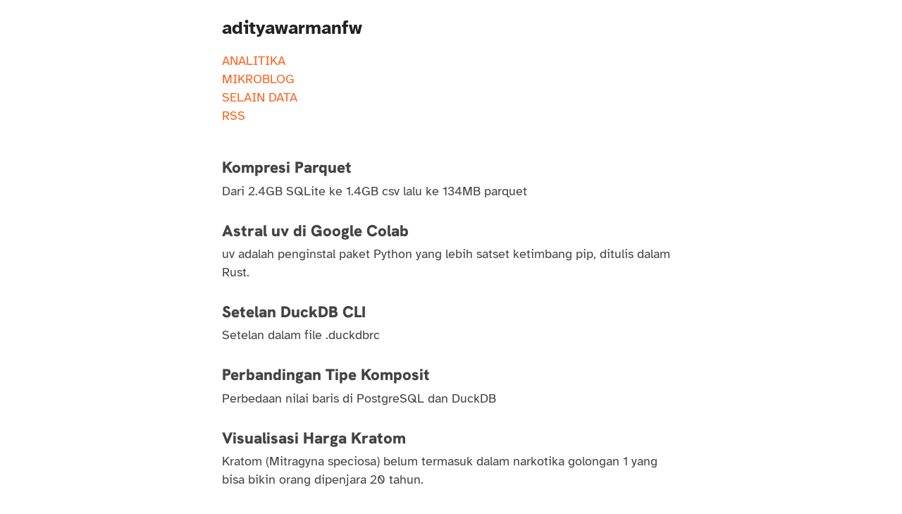

--- FILE ---
content_type: text/html; charset=utf-8
request_url: https://adityawarmanfw.id/
body_size: 6479
content:
<!doctype html>
<html lang="id">
	<head>
		<meta charset="utf-8" />
		<link rel="icon" href="/favicon.png" />
		<meta name="viewport" content="width=device-width, initial-scale=1" />
		
		<link href="./_app/immutable/assets/0.cdd290b1.css" rel="stylesheet">
		<link rel="modulepreload" href="./_app/immutable/entry/start.e509d29d.js">
		<link rel="modulepreload" href="./_app/immutable/chunks/scheduler.9fb42699.js">
		<link rel="modulepreload" href="./_app/immutable/chunks/singletons.10c84362.js">
		<link rel="modulepreload" href="./_app/immutable/chunks/control.c2cf8273.js">
		<link rel="modulepreload" href="./_app/immutable/entry/app.3cd956cf.js">
		<link rel="modulepreload" href="./_app/immutable/chunks/preload-helper.a4192956.js">
		<link rel="modulepreload" href="./_app/immutable/chunks/index.bd5cd36b.js">
		<link rel="modulepreload" href="./_app/immutable/nodes/0.042161a9.js">
		<link rel="modulepreload" href="./_app/immutable/chunks/index.8f2ca6db.js">
		<link rel="modulepreload" href="./_app/immutable/chunks/each.e59479a4.js">
		<link rel="modulepreload" href="./_app/immutable/chunks/config.d5a5b43d.js">
		<link rel="modulepreload" href="./_app/immutable/nodes/2.0bf16fdd.js">
		<link rel="modulepreload" href="./_app/immutable/chunks/PostsList.944b7d0d.js"><title> adityawarmanfw.id - Blog tentang data, analitika dan hal-hal lainnya. Dikelola oleh Fidocia Wima Adityawarman. </title><!-- HEAD_svelte-gj3b3n_START --><meta data-key="description" name="description" content="Blog tentang data, analitika dan hal-hal lainnya. Dikelola oleh Fidocia Wima Adityawarman."><!-- HEAD_svelte-gj3b3n_END -->
	</head>
	<body>
		<div id="svelte">    <div class="layout"><header><a href="/" class="site-title">adityawarmanfw</a>  <nav class="main-nav"><ul><li><a href="/tag/analitika/" aria-current="false">ANALITIKA </a></li><li><a href="/tag/mikroblog/" aria-current="false">MIKROBLOG </a></li><li><a href="/tag/selain-data/" aria-current="false">SELAIN DATA </a></li><li><a href="/api/rss.xml" aria-current="false">RSS </a></li></ul></nav></header> <main id="main" tabindex="-1"> <ul class="posts-list"><li> <a href="/kompresi-parquet"><h2>Kompresi Parquet </h2></a> <p>Dari 2.4GB SQLite ke 1.4GB csv lalu ke 134MB parquet</p> </li><li> <a href="/astral-uv-google-colab"><h2>Astral uv di Google Colab </h2></a> <p>uv adalah penginstal paket Python yang lebih satset ketimbang pip, ditulis dalam Rust.</p> </li><li> <a href="/setelan-duckdb-cli"><h2>Setelan DuckDB CLI </h2></a> <p>Setelan dalam file .duckdbrc</p> </li><li> <a href="/til-row-types"><h2>Perbandingan Tipe Komposit </h2></a> <p>Perbedaan nilai baris di PostgreSQL dan DuckDB</p> </li><li> <a href="/visualisasi-harga-kratom"><h2>Visualisasi Harga Kratom </h2></a> <p>Kratom (Mitragyna speciosa) belum termasuk dalam narkotika golongan 1 yang bisa bikin orang dipenjara 20 tahun.</p> </li><li> <a href="/apa-yang-mesti-dilakukan-setelah-beli-redmi-13c"><h2>Apa yang Harus Dilakukan Setelah Beli Redmi 13C </h2></a> <p>Pengaturan supaya ponsel lebih gesit, tak banyak iklan, dan kamera lebih baik.</p> </li><li> <a href="/kuhp-dalam-tabel"><h2>Yang Fana adalah PDF, Tabel Abadi: Membaca KUHP 2023 Lewat Tabel </h2></a> <p>KUHP lama yang bersumber dari hukum kolonial berlaku sejak 1918. Meski begitu, sistem temu kembali dan pemetaan rujukan KUHP baru ada 101 tahun kemudian. Saya berupaya untuk cepat-cepat mengubah KUHP 2023 ke format yang lebih mudah diakses sebelum UU itu mulai diberlakukan.</p> </li><li> <a href="/pengalaman-kami-mengobati-eksim-dermatitis-atopik-pada-bayi"><h2>Pengalaman Kami Mengobati Eksim Dermatitis Atopik pada Bayi </h2></a> <p>Bayi kami mengalami dermatitis atopik selama 4 bulan. Kami mencoba berbagai susu hipoalergenik dan krim steroid sampai akhirnya menemukan solusi yang tepat.</p> </li><li> <a href="/upgrade-duckdb-wasm-ke-cf-pages"><h2>Upgrade DuckDB-Wasm di CF Pages </h2></a> <p>Mengatasi ukuran file melebihi batas</p> </li><li> <a href="/pindah-dari-ghost-ke-sveltekit"><h2>Pindah dari Ghost ke SvelteKit </h2></a> <p>Migrasi blog (lagi).</p> </li><li> <a href="/anatomi-kejadian"><h2>Anatomi Kejadian </h2></a> <p>Bagaimana saya biasanya menyusun perencanaan Pelacak Kejadian di produk digital. Ilmu dan amalnya.</p> </li><li> <a href="/rekrutan-data-pertama-bagian-i"><h2>Kiat bekerja sebagai rekrutan data pertama: Bagian I </h2></a> <p>Bagian pertama dari dua tulisan. Bagian ini membahas perkara teknis ketika bekerja sebagai rekrutan data pertama.</p> </li><li> <a href="/ritme-kalimat-cerpen-indonesia"><h2>Jangan hanya menulis kata-kata </h2></a> <p>Visualisasi ritme kalimat dari 1.252 cerpen Indonesia. Bagaimana cerpenis Indonesia menyelang-nyeling panjang kalimat mereka?</p> </li><li> <a href="/menjelajah-opensea-dengan-bigquery"><h2>Menjelajah data OpenSea dengan BigQuery </h2></a> <p>Belajar analitika blockchain dari riwayat transaksi Ghozali Everyday.</p> </li><li> <a href="/cilebut"><h2>Cilebut </h2></a> <p>KRL, 8 Desember 2016</p> </li><li> <a href="/aku-sudah-sampai-di-kota-tujuan"><h2>Aku sudah sampai di kota tujuan </h2></a> <p>Salemba, 27 November 2016</p> </li><li> <a href="/mengenyahkan-bayangan-tentang-hari-depan"><h2>Mengenyahkan bayangan tentang hari depan </h2></a> <p>Cipularang, 25 November 2016</p> </li><li> <a href="/feel-the-real-sensation-of-indie-music"><h2>Feel the Real Sensation of Indie Music </h2></a> <p>Cerita dari warung dekat pangkalan angkutan umum Jakarta-Cikarang</p> </li><li> <a href="/tuhan-dan-perempuan"><h2>Tuhan dan Perempuan </h2></a> <p>Aku adalah pengetahuan, Akulah yang mengetahui dan Akulah yang diketahui</p> </li><li> <a href="/pemuda-uga-kumito"><h2>Pemuda Uga Kumito </h2></a> <p>Belakang Tebing Citatah, 14 September 2016</p> </li><li> <a href="/jantung"><h2>Jantung </h2></a> <p>Jakarta, 23 Desember 2016</p> </li><li> <a href="/sabbatical-leave"><h2>Sabbatical Leave </h2></a> <p>*Yang nulis Prima, aku cuma edit sedikit kutipan percakapannya karena Prima, anehnya, lupa-lupa.</p> </li><li> <a href="/pengapesan-gatotkaca"><h2>Pengapesan Gatotkaca </h2></a> <p>Catatan perjalanan ke Gunung Butak</p> </li><li> <a href="/tuhan-tolong"><h2>Tuhan, Tolong. </h2></a> <p>“Silakan panggil Tuhan Yesus yang berapa hari kamu sembah itu sepuas-puasnya untuk De menolong kamu.”</p> </li><li> <a href="/bagian-2-percakapan"><h2>Bagian 2: Percakapan </h2></a> <p>“Aku sedih.”</p> </li><li> <a href="/bagian-1-srt"><h2>Bagian 1: .srt </h2></a> <p>Cerita yang sudah-sudah</p> </li><li> <a href="/raja-harus-mati"><h2>Raja Harus Mati! </h2></a> <p>Karena mengapa kacang? — Because why nut?</p> </li><li> <a href="/membela-soviet"><h2>Membela Soviet? </h2></a> <p>Itu yang terjadi ketika membincangkan soal gerakan kiri di Indonesia. Segala cerita buruk tentang gerakan kiri akan ditolak. Tapi, akan…</p> </li><li> <a href="/mario-sousa-kebohongan-tentang-sejarah-soviet"><h2>Kebohongan tentang sejarah Soviet </h2></a> <p>Terjemahan tulisan Mario Sousa yang berusaha memblejeti kebohongan dan menjawab tuduhan yang dilayangkan reaksioner terhadap Uni Soviet di masa Stalin.</p> </li><li> <a href="/lukisan-kesukaan-engels"><h2>Lukisan Kesukaan Engels </h2></a> <p>Di artikel bertajuk “Kemajuan Pesat Komunisme di Jerman”, Kak Engels yang ganteng itu menuliskan apresiasinya untuk lukisan Penenun Silesia…</p> </li><li> <a href="/tjakap-kartini-dengan-ibunja"><h2>Tjakap KARTINI dengan IBUNJA </h2></a> <p>Kartini tidak gentar menghadapi apapun untuk kebebasan bagaikan burung melajang dilangit.</p> </li><li> <a href="/kereta-ini-merambat-lesu"><h2>Kereta ini merambat lesu </h2></a> <p>Cerita dari kursi nomor 22D</p> </li><li> <a href="/genjer"><h2>Genjer di Sekitaran Rumah </h2></a> <p>Satu percakapan di Kediri selatan</p> </li><li> <a href="/percakapan-minke-dan-bunda"><h2>Percakapan Minke dan Bunda </h2></a> <p>dari Bumi Manusia, Pramoedya Ananta Toer</p> </li><li> <a href="/braga"><h2>Braga </h2></a> <p>BARU TUJUH PUTARAN LAGU yang lalu pemuda itu bilang tak lagi membahas politik. Ia tak menyangka pertanyaan soal seperti apa perempuan yang…</p> </li><li> <a href="/percakapan"><h2>Percakapan </h2></a> <p>Percakapan kecil ini terjadi di tempat yang jauh. Saya hanya kebetulan dengar cerita tentang percakapan ini dan lalu mencoba menuliskannya…</p> </li><li> <a href="/annelies"><h2>Annelies </h2></a> <p>dari dekat sekali</p> </li><li> <a href="/berdamai-di-pasar-malam"><h2>Berdamai di Pasar Malam </h2></a> <p>“Orang … menghendaki dunia seperti pasar malam, di mana orang beramai-ramai datang dan beramai-ramai pergi. Tinggal mereka yang harus…</p> </li><li> <a href="/postweg-setelah-gerimis-berhenti"><h2>Postweg: Setelah Gerimis Berhenti* </h2></a> <p>Setidaknya orang-orang di kota ini percaya, bahwa sekadar gerimis tak akan membuat kota ini mati. Kota ini masih hidup dan terus siap menjadi saksi atas segala peristiwa yang akan terjadi.</p> </li><li> <a href="/braga-yang-jatuh-dan-yang-tumbuh"><h2>Braga: Yang Jatuh dan yang Tumbuh* </h2></a> <p>Ini botol ketiga yang ditenggaknya. Di luar, gerimis baru saja berhenti. Gerimis mengguyur kota ini sejak menyalanya lampu-lampu merkuri, sejak kedatangan pemuda itu di kafe ini.</p> </li><li> <a href="/pram-puan"><h2>Pram(puan) </h2></a> <p>Aku dipertemukan dengan dosen paling keren sejagad kampus yang mendaku kelas dunia ini.</p> </li><li> <a href="/mata-yang-sama-juga-malam-itu"><h2>Mata yang Sama, Juga Malam Itu </h2></a> <p>Tak ada hujan lagi di bulan Juni. Udara kering — siang panas sekali, dan malam, adalah tentang sebaliknya, dingin luar biasa.</p> </li><li> <a href="/bersama-chekhov-riwayat-yang-membosankan"><h2>Bersama Chekhov: Riwayat yang Membosankan </h2></a> <p>“Nah, ya! Lebih baik kehilangan lima tahun dengan sia-sia daripada sepanjang hidup mengurusi hal yang tidak Anda cintai.”</p> </li><li> <a href="/buku-untuk-perempuan-itu"><h2>Buku untuk Perempuan itu </h2></a> <p>Dua belas hari lalu, seorang perempuan yang sangat kukagumi dan agungkan telah bertambah usia.</p> </li><li> <a href="/cerita-tentangmu-dan-pertemuan-itu"><h2>Cerita Tentangmu dan Pertemuan itu </h2></a> <p>Hari yang begitu biasa itu awalnya kutaksir segera berlalu. Tapi ternyata tak secepat itu.</p> </li><li> <a href="/dua-minggu-lagi"><h2>Dua Minggu Lagi </h2></a> <p>Aku sedang sibuk mengutak-atik mesin pemutar musik di mobil yang sekarang kami pakai untuk menerabas malam di Jalan Pelajar Pejuang dengan…</p> </li><li> <a href="/menjadi-gila-di-belantara"><h2>Menjadi Gila di Belantara </h2></a> <p>“Badannja sama loeka lantaran digigit patjet dan binatang-binatang ketjil lainnja jang ada di dalam hoetan sekeliling tempat itoe,” tulis Mas Marco Kartodikromo.</p> </li><li> <a href="/surat-buatmu-ann"><h2>Surat Buatmu, Ann </h2></a> <p>Malam ini aneh sekali, Ann.</p> </li><li> <a href="/pram-ceritaku-sudah-habis"><h2>Pram: Ceritaku Sudah Habis </h2></a> <p>“Ceritaku sudah habis.” — Ujar Pram malam itu, melalui tokoh Minke kepada Annelies yang manja.</p> </li><li> <a href="/melihat-nya-dalam-mama"><h2>Melihat-Nya dalam Mama </h2></a> <p>Tuhan yang pertama kali kukenal</p> </li><li> <a href="/penghujung-desember-yang-gerimis"><h2>Penghujung Desember: Yang Gerimis </h2></a> <p>Untuk sebuah ulang tahun.</p> </li></ul></main> <footer> <nav class="main-nav"><ul><li><a href="/tag/analitika/" aria-current="false">ANALITIKA </a></li><li><a href="/tag/mikroblog/" aria-current="false">MIKROBLOG </a></li><li><a href="/tag/selain-data/" aria-current="false">SELAIN DATA </a></li><li><a href="/api/rss.xml" aria-current="false">RSS </a></li></ul></nav> <nav data-svelte-h="svelte-1qihvfv"><ul><li><a href="/api/rss.xml" data-sveltekit-reload>RSS</a></li> <li><a href="/">Home</a></li></ul></nav></footer></div> 
			
			<script type="9aa11daa2d77b243253e5d97-text/javascript">
				{
					__sveltekit_1jthjdm = {
						base: new URL(".", location).pathname.slice(0, -1),
						env: {}
					};

					const element = document.currentScript.parentElement;

					const data = [null,{"type":"data","data":{posts:[{title:"Kompresi Parquet",slug:"kompresi-parquet",excerpt:"Dari 2.4GB SQLite ke 1.4GB csv lalu ke 134MB parquet",date:"2024-04-21T00:00:00.000Z",tags:["blog","analitika"]},{title:"Astral uv di Google Colab",slug:"astral-uv-google-colab",excerpt:"uv adalah penginstal paket Python yang lebih satset ketimbang pip, ditulis dalam Rust.",date:"2024-04-04T00:00:00.000Z",tags:["mikroblog"]},{title:"Setelan DuckDB CLI",slug:"setelan-duckdb-cli",excerpt:"Setelan dalam file .duckdbrc",date:"2024-03-19T00:00:00.000Z",tags:["mikroblog","sql"]},{title:"Perbandingan Tipe Komposit",slug:"til-row-types",excerpt:"Perbedaan nilai baris di PostgreSQL dan DuckDB",date:"2024-02-28T00:00:00.000Z",tags:["mikroblog","sql"]},{title:"Visualisasi Harga Kratom",slug:"visualisasi-harga-kratom",excerpt:"Kratom (Mitragyna speciosa) belum termasuk dalam narkotika golongan 1 yang bisa bikin orang dipenjara 20 tahun.",date:"2024-02-18T00:00:00.000Z",tags:["blog","analitika"]},{title:"Apa yang Harus Dilakukan Setelah Beli Redmi 13C",slug:"apa-yang-mesti-dilakukan-setelah-beli-redmi-13c",excerpt:"Pengaturan supaya ponsel lebih gesit, tak banyak iklan, dan kamera lebih baik.",date:"2024-02-06T00:00:00.000Z",tags:["mikroblog","selain-data"]},{title:"Yang Fana adalah PDF, Tabel Abadi: Membaca KUHP 2023 Lewat Tabel",slug:"kuhp-dalam-tabel",excerpt:"KUHP lama yang bersumber dari hukum kolonial berlaku sejak 1918. Meski begitu, sistem temu kembali dan pemetaan rujukan KUHP baru ada 101 tahun kemudian. Saya berupaya untuk cepat-cepat mengubah KUHP 2023 ke format yang lebih mudah diakses sebelum UU itu mulai diberlakukan.",date:"2024-01-29T00:00:00.000Z",tags:["blog","analitika","sql"]},{title:"Pengalaman Kami Mengobati Eksim Dermatitis Atopik pada Bayi",slug:"pengalaman-kami-mengobati-eksim-dermatitis-atopik-pada-bayi",excerpt:"Bayi kami mengalami dermatitis atopik selama 4 bulan. Kami mencoba berbagai susu hipoalergenik dan krim steroid sampai akhirnya menemukan solusi yang tepat.",date:"2024-01-22T00:00:00.000Z",tags:["rumah","esai","selain-data"]},{title:"Upgrade DuckDB-Wasm di CF Pages",slug:"upgrade-duckdb-wasm-ke-cf-pages",excerpt:"Mengatasi ukuran file melebihi batas",date:"2024-01-18T00:00:00.000Z",tags:["mikroblog"]},{title:"Pindah dari Ghost ke SvelteKit",slug:"pindah-dari-ghost-ke-sveltekit",excerpt:"Migrasi blog (lagi).",date:"2024-01-17T00:00:00.000Z",tags:["mikroblog"]},{title:"Anatomi Kejadian",slug:"anatomi-kejadian",excerpt:"Bagaimana saya biasanya menyusun perencanaan Pelacak Kejadian di produk digital. Ilmu dan amalnya.",date:"2023-07-27",tags:["analitika"]},{title:"Kiat bekerja sebagai rekrutan data pertama: Bagian I",slug:"rekrutan-data-pertama-bagian-i",excerpt:"Bagian pertama dari dua tulisan. Bagian ini membahas perkara teknis ketika bekerja sebagai rekrutan data pertama.",date:"2022-08-14",tags:["analitika"]},{title:"Jangan hanya menulis kata-kata",slug:"ritme-kalimat-cerpen-indonesia",excerpt:"Visualisasi ritme kalimat dari 1.252 cerpen Indonesia. Bagaimana cerpenis Indonesia menyelang-nyeling panjang kalimat mereka?",date:"2022-05-14",tags:["analitika"]},{title:"Menjelajah data OpenSea dengan BigQuery",slug:"menjelajah-opensea-dengan-bigquery",excerpt:"Belajar analitika blockchain dari riwayat transaksi Ghozali Everyday.",date:"2022-03-02",tags:["analitika"]},{title:"Cilebut",slug:"cilebut",excerpt:"KRL, 8 Desember 2016",date:"2020-12-28",tags:["cerita","selain-data"]},{title:"Aku sudah sampai di kota tujuan",slug:"aku-sudah-sampai-di-kota-tujuan",excerpt:"Salemba, 27 November 2016",date:"2020-12-07T05:29:29.000Z",tags:["cerita","selain-data"]},{title:"Mengenyahkan bayangan tentang hari depan",slug:"mengenyahkan-bayangan-tentang-hari-depan",excerpt:"Cipularang, 25 November 2016",date:"2020-11-19T05:54:05.000Z",tags:["cerita","selain-data"]},{title:"Feel the Real Sensation of Indie Music",slug:"feel-the-real-sensation-of-indie-music",excerpt:"Cerita dari warung dekat pangkalan angkutan umum Jakarta-Cikarang",date:"2020-11-04T15:09:52.000Z",tags:["cerita","selain-data"]},{title:"Tuhan dan Perempuan",slug:"tuhan-dan-perempuan",excerpt:"Aku adalah pengetahuan, Akulah yang mengetahui dan Akulah yang diketahui",date:"2020-10-26T13:40:22.000Z",tags:["cerita","selain-data"]},{title:"Pemuda Uga Kumito",slug:"pemuda-uga-kumito",excerpt:"Belakang Tebing Citatah, 14 September 2016",date:"2020-10-25T15:07:36.000Z",tags:["cerita","selain-data"]},{title:"Jantung",slug:"jantung",excerpt:"Jakarta, 23 Desember 2016",date:"2020-10-25T13:39:54.000Z",tags:["cerita","selain-data"]},{title:"Sabbatical Leave",slug:"sabbatical-leave",excerpt:"*Yang nulis Prima, aku cuma edit sedikit kutipan percakapannya karena Prima, anehnya, lupa-lupa.",date:"2020-03-29T16:40:53.000Z",tags:["cerita","selain-data"]},{title:"Pengapesan Gatotkaca",slug:"pengapesan-gatotkaca",excerpt:"Catatan perjalanan ke Gunung Butak",date:"2019-08-27T08:12:49.000Z",tags:["cerita","selain-data"]},{title:"Tuhan, Tolong.",slug:"tuhan-tolong",excerpt:"“Silakan panggil Tuhan Yesus yang berapa hari kamu sembah itu sepuas-puasnya untuk De menolong kamu.”",date:"2019-06-28T14:14:31.000Z",tags:["cerita","selain-data"]},{title:"Bagian 2: Percakapan",slug:"bagian-2-percakapan",excerpt:"“Aku sedih.”",date:"2018-11-20T18:55:44.000Z",tags:["cerita","selain-data"]},{title:"Bagian 1: .srt",slug:"bagian-1-srt",excerpt:"Cerita yang sudah-sudah",date:"2018-11-19T19:12:55.000Z",tags:["cerita","selain-data"]},{title:"Raja Harus Mati!",slug:"raja-harus-mati",excerpt:"Karena mengapa kacang? — Because why nut?",date:"2017-11-21T14:18:52.000Z",tags:["selain-data"]},{title:"Membela Soviet?",slug:"membela-soviet",excerpt:"Itu yang terjadi ketika membincangkan soal gerakan kiri di Indonesia. Segala cerita buruk tentang gerakan kiri akan ditolak. Tapi, akan…",date:"2017-08-18T16:38:03.000Z",tags:["selain-data"]},{title:"Kebohongan tentang sejarah Soviet",slug:"mario-sousa-kebohongan-tentang-sejarah-soviet",excerpt:"Terjemahan tulisan Mario Sousa yang berusaha memblejeti kebohongan dan menjawab tuduhan yang dilayangkan reaksioner terhadap Uni Soviet di masa Stalin.",date:"2017-08-16T06:07:45.000Z",tags:["cerita","selain-data"]},{title:"Lukisan Kesukaan Engels",slug:"lukisan-kesukaan-engels",excerpt:"Di artikel bertajuk “Kemajuan Pesat Komunisme di Jerman”, Kak Engels yang ganteng itu menuliskan apresiasinya untuk lukisan Penenun Silesia…",date:"2017-08-09T18:26:41.000Z",tags:["cerita","selain-data"]},{title:"Tjakap KARTINI dengan IBUNJA",slug:"tjakap-kartini-dengan-ibunja",excerpt:"Kartini tidak gentar menghadapi apapun untuk kebebasan bagaikan burung melajang dilangit.",date:"2017-04-22T07:49:28.000Z",tags:["cerita","selain-data"]},{title:"Kereta ini merambat lesu",slug:"kereta-ini-merambat-lesu",excerpt:"Cerita dari kursi nomor 22D",date:"2017-03-26T09:05:54.000Z",tags:["cerita","selain-data"]},{title:"Genjer di Sekitaran Rumah",slug:"genjer",excerpt:"Satu percakapan di Kediri selatan",date:"2017-02-27T14:01:47.000Z",tags:["esai","selain-data"]},{title:"Percakapan Minke dan Bunda",slug:"percakapan-minke-dan-bunda",excerpt:"dari Bumi Manusia, Pramoedya Ananta Toer",date:"2017-02-26T19:02:05.000Z",tags:["cerita","selain-data"]},{title:"Braga",slug:"braga",excerpt:"BARU TUJUH PUTARAN LAGU yang lalu pemuda itu bilang tak lagi membahas politik. Ia tak menyangka pertanyaan soal seperti apa perempuan yang…",date:"2016-11-08T12:44:07.000Z",tags:["cerita","selain-data"]},{title:"Percakapan",slug:"percakapan",excerpt:"Percakapan kecil ini terjadi di tempat yang jauh. Saya hanya kebetulan dengar cerita tentang percakapan ini dan lalu mencoba menuliskannya…",date:"2016-10-05T16:04:41.000Z",tags:["cerita","selain-data"]},{title:"Annelies",slug:"annelies",excerpt:"dari dekat sekali",date:"2016-09-20T18:59:08.000Z",tags:["esai","selain-data"]},{title:"Berdamai di Pasar Malam",slug:"berdamai-di-pasar-malam",excerpt:"“Orang … menghendaki dunia seperti pasar malam, di mana orang beramai-ramai datang dan beramai-ramai pergi. Tinggal mereka yang harus…",date:"2016-09-06T07:56:21.000Z",tags:["esai","selain-data"]},{title:"Postweg: Setelah Gerimis Berhenti*",slug:"postweg-setelah-gerimis-berhenti",excerpt:"Setidaknya orang-orang di kota ini percaya, bahwa sekadar gerimis tak akan membuat kota ini mati. Kota ini masih hidup dan terus siap menjadi saksi atas segala peristiwa yang akan terjadi.",date:"2016-06-04T05:53:56.000Z",tags:["cerita","selain-data"]},{title:"Braga: Yang Jatuh dan yang Tumbuh*",slug:"braga-yang-jatuh-dan-yang-tumbuh",excerpt:"Ini botol ketiga yang ditenggaknya. Di luar, gerimis baru saja berhenti. Gerimis mengguyur kota ini sejak menyalanya lampu-lampu merkuri, sejak kedatangan pemuda itu di kafe ini.",date:"2016-04-24T09:02:31.000Z",tags:["cerita","selain-data"]},{title:"Pram(puan)",slug:"pram-puan",excerpt:"Aku dipertemukan dengan dosen paling keren sejagad kampus yang mendaku kelas dunia ini.",date:"2016-02-08T07:49:53.000Z",tags:["esai","selain-data"]},{title:"Mata yang Sama, Juga Malam Itu",slug:"mata-yang-sama-juga-malam-itu",excerpt:"Tak ada hujan lagi di bulan Juni. Udara kering — siang panas sekali, dan malam, adalah tentang sebaliknya, dingin luar biasa.",date:"2015-07-01T15:01:53.000Z",tags:["cerita","selain-data"]},{title:"Bersama Chekhov: Riwayat yang Membosankan",slug:"bersama-chekhov-riwayat-yang-membosankan",excerpt:"“Nah, ya! Lebih baik kehilangan lima tahun dengan sia-sia daripada sepanjang hidup mengurusi hal yang tidak Anda cintai.”",date:"2015-05-28T11:09:45.000Z",tags:["esai","selain-data"]},{title:"Buku untuk Perempuan itu",slug:"buku-untuk-perempuan-itu",excerpt:"Dua belas hari lalu, seorang perempuan yang sangat kukagumi dan agungkan telah bertambah usia.",date:"2015-04-26T17:55:47.000Z",tags:["esai","selain-data"]},{title:"Cerita Tentangmu dan Pertemuan itu",slug:"cerita-tentangmu-dan-pertemuan-itu",excerpt:"Hari yang begitu biasa itu awalnya kutaksir segera berlalu. Tapi ternyata tak secepat itu.",tags:["cerita","selain-data"]},{title:"Dua Minggu Lagi",slug:"dua-minggu-lagi",excerpt:"Aku sedang sibuk mengutak-atik mesin pemutar musik di mobil yang sekarang kami pakai untuk menerabas malam di Jalan Pelajar Pejuang dengan…",tags:["cerita","selain-data"]},{title:"Menjadi Gila di Belantara",slug:"menjadi-gila-di-belantara",excerpt:"“Badannja sama loeka lantaran digigit patjet dan binatang-binatang ketjil lainnja jang ada di dalam hoetan sekeliling tempat itoe,” tulis Mas Marco Kartodikromo.",date:"2016-02-21T08:46:08.000Z",tags:["esai","selain-data"]},{title:"Surat Buatmu, Ann",slug:"surat-buatmu-ann",excerpt:"Malam ini aneh sekali, Ann.",date:"2015-02-10T18:58:08.000Z",tags:["esai","selain-data"]},{title:"Pram: Ceritaku Sudah Habis",slug:"pram-ceritaku-sudah-habis",excerpt:"“Ceritaku sudah habis.” — Ujar Pram malam itu, melalui tokoh Minke kepada Annelies yang manja.",date:"2015-02-06T07:23:11.000Z",tags:["esai","selain-data"]},{title:"Melihat-Nya dalam Mama",slug:"melihat-nya-dalam-mama",excerpt:"Tuhan yang pertama kali kukenal",date:"2014-09-25",tags:["esai","selain-data"]},{title:"Penghujung Desember: Yang Gerimis",slug:"penghujung-desember-yang-gerimis",excerpt:"Untuk sebuah ulang tahun.",tags:["cerita","selain-data"]}]},"uses":{}}];

					Promise.all([
						import("./_app/immutable/entry/start.e509d29d.js"),
						import("./_app/immutable/entry/app.3cd956cf.js")
					]).then(([kit, app]) => {
						kit.start(app, element, {
							node_ids: [0, 2],
							data,
							form: null,
							error: null
						});
					});
				}
			</script>
		</div>
	<script src="/cdn-cgi/scripts/7d0fa10a/cloudflare-static/rocket-loader.min.js" data-cf-settings="9aa11daa2d77b243253e5d97-|49" defer></script><script defer src="https://static.cloudflareinsights.com/beacon.min.js/vcd15cbe7772f49c399c6a5babf22c1241717689176015" integrity="sha512-ZpsOmlRQV6y907TI0dKBHq9Md29nnaEIPlkf84rnaERnq6zvWvPUqr2ft8M1aS28oN72PdrCzSjY4U6VaAw1EQ==" data-cf-beacon='{"version":"2024.11.0","token":"a8dbe3c095934ff2ac9a304a6c1e9059","r":1,"server_timing":{"name":{"cfCacheStatus":true,"cfEdge":true,"cfExtPri":true,"cfL4":true,"cfOrigin":true,"cfSpeedBrain":true},"location_startswith":null}}' crossorigin="anonymous"></script>
</body>
</html>


--- FILE ---
content_type: text/css; charset=utf-8
request_url: https://adityawarmanfw.id/_app/immutable/assets/0.cdd290b1.css
body_size: 1045
content:
@charset "UTF-8";@font-face{font-display:swap;font-family:Atkinson Hyperlegible;font-style:normal;font-weight:400;src:url(./atkinson-hyperlegible-v11-latin-regular.b09653e3.woff2) format("woff2")}@font-face{font-display:swap;font-family:Atkinson Hyperlegible;font-style:italic;font-weight:400;src:url(./atkinson-hyperlegible-v11-latin-italic.f49625ed.woff2) format("woff2")}@font-face{font-display:swap;font-family:Atkinson Hyperlegible;font-style:normal;font-weight:700;src:url(./atkinson-hyperlegible-v11-latin-700.d8e8b1e0.woff2) format("woff2")}@font-face{font-display:swap;font-family:Atkinson Hyperlegible;font-style:italic;font-weight:700;src:url(./atkinson-hyperlegible-v11-latin-700italic.07fe0570.woff2) format("woff2")}@font-face{font-display:swap;font-family:Fira Code;font-style:normal;font-weight:400;src:url(./fira-code-v22-latin-regular.5246d691.woff2) format("woff2")}@font-face{font-display:swap;font-family:Hanken Grotesk;font-style:normal;font-weight:900;src:url(./hanken-grotesk-v8-latin-900.c54dd9ef.woff2) format("woff2")}@font-face{font-family:Iosevka Term SS08 Web;font-display:swap;font-weight:400;font-stretch:normal;font-style:normal;src:url(./IosevkaSS08-Regular.b5ec89b4.ttf) format("truetype")}@font-face{font-family:Iosevka Term SS08 Web;font-display:swap;font-weight:700;font-stretch:normal;font-style:normal;src:url(./IosevkaSS08-Bold.947d44e1.ttf) format("truetype")}code[class*=language-],pre[class*=language-]{color:#000;background:0 0;text-shadow:0 1px #fff;font-family:Iosevka Term SS08 Web,Fira Code,Consolas,Monaco,Andale Mono,Ubuntu Mono,monospace;font-size:1em;text-align:left;white-space:pre;word-spacing:normal;word-break:normal;word-wrap:normal;-moz-tab-size:4;-o-tab-size:4;tab-size:4;-webkit-hyphens:none;-moz-hyphens:none;-ms-hyphens:none;hyphens:none}code[class*=language-] ::-moz-selection,code[class*=language-]::-moz-selection,pre[class*=language-] ::-moz-selection,pre[class*=language-]::-moz-selection{text-shadow:none;background:#b3d4fc}code[class*=language-] ::selection,code[class*=language-]::selection,pre[class*=language-] ::selection,pre[class*=language-]::selection{text-shadow:none;background:#b3d4fc}@media print{code[class*=language-],pre[class*=language-]{text-shadow:none}}pre[class*=language-]{padding:1em;margin:.5em 0;overflow:auto}:not(pre)>code[class*=language-],pre[class*=language-]{background:transparent}:not(pre)>code[class*=language-]{padding:.1em;border-radius:.3em;white-space:normal}.token.cdata,.token.comment,.token.doctype,.token.prolog{color:#717171}.token.punctuation{color:#000}.token.namespace{opacity:.7}.token.boolean,.token.constant,.token.deleted,.token.number,.token.property,.token.symbol,.token.tag,.token.attr-name,.token.builtin,.token.char,.token.inserted,.token.selector,.token.string{color:#000}.language-css .token.string,.style .token.string,.token.entity,.token.operator,.token.url{color:#000;background:hsla(0,0%,100%,.5)}.token.atrule,.token.attr-value,.token.keyword{color:#000;font-weight:700}.token.class-name,.token.function,.token.important,.token.regex,.token.variable{color:#000}.token.bold,.token.important{font-weight:700}.token.italic{font-style:italic}.token.entity{cursor:help}body{font-family:Atkinson Hyperlegible,sans-serif;font-weight:400}a{color:#fe6422;text-decoration:none}a:hover{color:#40b3ff}code{font-family:Iosevka Term SS08 Web,Fira Mono,monospace!important;font-size:1rem;font-weight:400}h1{font-family:Hanken Grotesk;font-size:1.4rem;font-weight:700;color:#000}h2{font-family:Hanken Grotesk;font-size:1.4rem;font-weight:700;color:#444}h3{font-family:Hanken Grotesk;font-size:1.2rem;color:#222}p,ul,ol{font-size:1.1rem;line-height:1.5;color:#444}p.info,ul.info,ol.info{font-size:1rem;margin-top:0}.layout{margin:0 auto;padding:1rem;max-width:65ch!important}.site-title{display:block;justify-content:space-between;align-items:baseline;font-size:1.6rem;font-weight:700;color:#222}nav{display:flex}nav ul{list-style-type:none;padding-inline-start:0}nav li{list-style-type:none}.posts-list{display:block;list-style-type:none;padding-inline-start:0}.posts-list li{padding-top:.4rem}.posts-list h2{margin:.2rem auto}.posts-list h2:hover{color:#40b3ff}.posts-list p{margin-top:.2rem}.post-list-tags{display:inline-block}.post-list-tags ul{font-size:.8rem;list-style-type:none;padding-inline-start:0}.post-list-tags li{float:left;padding-right:10px;text-transform:uppercase}.callout{background-color:#b9d9ed;padding:1rem;max-width:unset;font-style:italic;border-radius:.125rem}.post h1{margin-bottom:1rem;font-size:2rem}.post .excerpt{font-size:1.2rem;margin-bottom:2.4rem}.post .meta{font-size:.8rem}.post ol,.post ul{font-size:1.1rem;line-height:1.5}.post img+h1{margin-top:1rem}.post img[alt$=">"]{float:right}.post img[alt$="<"]{float:left}.post img[alt$="><"]{display:block;max-width:100%;height:auto;margin:auto;float:none!important}.post img+em{text-align:center;font-size:.9rem;font-style:italic;color:gray}.post .post-footer{display:inline-block}.post .post-footer ul{font-size:.8rem;list-style-type:none;padding-inline-start:0}.post .post-footer li{float:left;padding-right:10px;text-transform:uppercase}footer{display:none;position:absolute;bottom:0;height:2rem}.ͼb{color:#000;font-weight:700}.ͼe,.ͼi{color:#000}


--- FILE ---
content_type: application/javascript
request_url: https://adityawarmanfw.id/_app/immutable/nodes/0.042161a9.js
body_size: 1989
content:
import{e as W}from"../chunks/index.8f2ca6db.js";import{s as y,r as T,f as d,g as p,h as g,d as f,j as m,u as I,i as v,v as $,w as j,x as P,y as R,z as D,A as O,B as G,l as V,a as b,m as q,c as E,C as J,D as K,o as Q,E as X}from"../chunks/scheduler.9fb42699.js";import{S,i as C,a as _,t as h,b as k,d as w,m as M,e as A,c as Y,f as Z,h as x,g as ee}from"../chunks/index.bd5cd36b.js";import{e as te}from"../chunks/each.e59479a4.js";import{n as z,s as H}from"../chunks/config.d5a5b43d.js";import{w as B,j as ae}from"../chunks/singletons.10c84362.js";const re=!0,ne=!0,se=async({url:o,fetch:e})=>{try{return{path:o.pathname}}catch(a){throw W(500,a)}},Se=Object.freeze(Object.defineProperty({__proto__:null,csr:ne,load:se,prerender:re},Symbol.toStringTag,{value:"Module"}));const F=B(""),le=B(!1);function oe(o){let e,a,l,s;const i=o[4].default,r=T(i,o,o[3],null);return{c(){e=d("li"),a=d("a"),r&&r.c(),this.h()},l(t){e=p(t,"LI",{});var n=g(e);a=p(n,"A",{href:!0,"aria-current":!0});var u=g(a);r&&r.l(u),u.forEach(f),n.forEach(f),this.h()},h(){m(a,"href",o[0]),m(a,"aria-current",l=o[1]?"page":!1),I(a,"active",o[1])},m(t,n){v(t,e,n),$(e,a),r&&r.m(a,null),s=!0},p(t,[n]){r&&r.p&&(!s||n&8)&&j(r,i,t,t[3],s?R(i,t[3],n,null):P(t[3]),null),(!s||n&1)&&m(a,"href",t[0]),(!s||n&2&&l!==(l=t[1]?"page":!1))&&m(a,"aria-current",l),(!s||n&2)&&I(a,"active",t[1])},i(t){s||(_(r,t),s=!0)},o(t){h(r,t),s=!1},d(t){t&&f(e),r&&r.d(t)}}}function ie(o,e,a){let l,s;D(o,F,n=>a(2,s=n));let{$$slots:i={},$$scope:r}=e,{href:t}=e;return o.$$set=n=>{"href"in n&&a(0,t=n.href),"$$scope"in n&&a(3,r=n.$$scope)},o.$$.update=()=>{o.$$.dirty&5&&a(1,l=s.startsWith(t))},[t,l,s,r,i]}class ue extends S{constructor(e){super(),C(this,e,ie,oe,y,{href:0})}}function fe(o,e,a){const l=o.slice();return l[0]=e[a],l}function ce(o){let e=o[0].title+"",a,l;return{c(){a=V(e),l=b()},l(s){a=q(s,e),l=E(s)},m(s,i){v(s,a,i),v(s,l,i)},p:O,d(s){s&&(f(a),f(l))}}}function me(o){let e,a;return e=new ue({props:{href:o[0].route,$$slots:{default:[ce]},$$scope:{ctx:o}}}),{c(){k(e.$$.fragment)},l(l){w(e.$$.fragment,l)},m(l,s){M(e,l,s),a=!0},p(l,s){const i={};s&8&&(i.$$scope={dirty:s,ctx:l}),e.$set(i)},i(l){a||(_(e.$$.fragment,l),a=!0)},o(l){h(e.$$.fragment,l),a=!1},d(l){A(e,l)}}}function _e(o){let e,a,l,s=te(z),i=[];for(let r=0;r<s.length;r+=1)i[r]=me(fe(o,s,r));return{c(){e=d("nav"),a=d("ul");for(let r=0;r<i.length;r+=1)i[r].c();this.h()},l(r){e=p(r,"NAV",{class:!0});var t=g(e);a=p(t,"UL",{});var n=g(a);for(let u=0;u<i.length;u+=1)i[u].l(n);n.forEach(f),t.forEach(f),this.h()},h(){m(e,"class","main-nav")},m(r,t){v(r,e,t),$(e,a);for(let n=0;n<i.length;n+=1)i[n]&&i[n].m(a,null);l=!0},p:O,i(r){if(!l){for(let t=0;t<s.length;t+=1)_(i[t]);l=!0}},o(r){i=i.filter(Boolean);for(let t=0;t<i.length;t+=1)h(i[t]);l=!1},d(r){r&&f(e),G(i,r)}}}class U extends S{constructor(e){super(),C(this,e,null,_e,y,{})}}function he(o){let e,a,l,s,i,r;return i=new U({}),{c(){e=d("header"),a=d("a"),l=V(H),s=b(),k(i.$$.fragment),this.h()},l(t){e=p(t,"HEADER",{});var n=g(e);a=p(n,"A",{href:!0,class:!0});var u=g(a);l=q(u,H),u.forEach(f),s=E(n),w(i.$$.fragment,n),n.forEach(f),this.h()},h(){m(a,"href","/"),m(a,"class","site-title")},m(t,n){v(t,e,n),$(e,a),$(a,l),$(e,s),M(i,e,null),r=!0},p:O,i(t){r||(_(i.$$.fragment,t),r=!0)},o(t){h(i.$$.fragment,t),r=!1},d(t){t&&f(e),A(i)}}}function de(o){return[]}class pe extends S{constructor(e){super(),C(this,e,de,he,y,{})}}function $e(o){let e,a,l,s,i='<ul><li><a href="/api/rss.xml" data-sveltekit-reload="">RSS</a></li> <li><a href="/">Home</a></li></ul>',r;return a=new U({}),{c(){e=d("footer"),k(a.$$.fragment),l=b(),s=d("nav"),s.innerHTML=i},l(t){e=p(t,"FOOTER",{});var n=g(e);w(a.$$.fragment,n),l=E(n),s=p(n,"NAV",{"data-svelte-h":!0}),J(s)!=="svelte-1qihvfv"&&(s.innerHTML=i),n.forEach(f)},m(t,n){v(t,e,n),M(a,e,null),$(e,l),$(e,s),r=!0},p:O,i(t){r||(_(a.$$.fragment,t),r=!0)},o(t){h(a.$$.fragment,t),r=!1},d(t){t&&f(e),A(a)}}}class ge extends S{constructor(e){super(),C(this,e,null,$e,y,{})}}const ve=ae("preload_code");function L(o,{delay:e=0,duration:a=400,easing:l=K}={}){const s=+getComputedStyle(o).opacity;return{delay:e,duration:a,easing:l,css:i=>`opacity: ${i*s}`}}function N(o){let e,a,l,s;const i=o[5].default,r=T(i,o,o[4],null);return{c(){e=d("main"),r&&r.c(),this.h()},l(t){e=p(t,"MAIN",{id:!0,tabindex:!0});var n=g(e);r&&r.l(n),n.forEach(f),this.h()},h(){m(e,"id","main"),m(e,"tabindex","-1")},m(t,n){v(t,e,n),r&&r.m(e,null),s=!0},p(t,n){o=t,r&&r.p&&(!s||n&16)&&j(r,i,o,o[4],s?R(i,o[4],n,null):P(o[4]),null)},i(t){s||(_(r,t),X(()=>{s&&(l&&l.end(1),a=Z(e,L,o[2]),a.start())}),s=!0)},o(t){h(r,t),a&&a.invalidate(),l=x(e,L,o[3]),s=!1},d(t){t&&f(e),r&&r.d(t),t&&l&&l.end()}}}function ye(o){let e,a,l,s=o[0].path,i,r,t;a=new pe({});let n=N(o);return r=new ge({}),{c(){e=d("div"),k(a.$$.fragment),l=b(),n.c(),i=b(),k(r.$$.fragment),this.h()},l(u){e=p(u,"DIV",{class:!0});var c=g(e);w(a.$$.fragment,c),l=E(c),n.l(c),i=E(c),w(r.$$.fragment,c),c.forEach(f),this.h()},h(){m(e,"class","layout"),I(e,"open",o[1])},m(u,c){v(u,e,c),M(a,e,null),$(e,l),n.m(e,null),$(e,i),M(r,e,null),t=!0},p(u,[c]){c&1&&y(s,s=u[0].path)?(ee(),h(n,1,1,O),Y(),n=N(u),n.c(),_(n,1),n.m(e,i)):n.p(u,c),(!t||c&2)&&I(e,"open",u[1])},i(u){t||(_(a.$$.fragment,u),_(n),_(r.$$.fragment,u),t=!0)},o(u){h(a.$$.fragment,u),h(n),h(r.$$.fragment,u),t=!1},d(u){u&&f(e),A(a),n.d(u),A(r)}}}function be(o,e,a){let l;D(o,le,u=>a(1,l=u));let{$$slots:s={},$$scope:i}=e,{data:r}=e;const t={delay:150,duration:150},n={duration:100};return Q(()=>{const u=z.map(c=>c.route);ve(...u)}),o.$$set=u=>{"data"in u&&a(0,r=u.data),"$$scope"in u&&a(4,i=u.$$scope)},o.$$.update=()=>{o.$$.dirty&1&&F.set(r.path)},[r,l,t,n,i,s]}class Ce extends S{constructor(e){super(),C(this,e,be,ye,y,{data:0})}}export{Ce as component,Se as universal};


--- FILE ---
content_type: application/javascript
request_url: https://adityawarmanfw.id/_app/immutable/chunks/config.d5a5b43d.js
body_size: -284
content:
const a="adityawarmanfw",t="Blog tentang data, analitika dan hal-hal lainnya. Dikelola oleh Fidocia Wima Adityawarman.",i=[{title:"ANALITIKA",route:"/tag/analitika/"},{title:"MIKROBLOG",route:"/tag/mikroblog/"},{title:"SELAIN DATA",route:"/tag/selain-data/"},{title:"RSS",route:"/api/rss.xml"}];export{t as a,i as n,a as s};


--- FILE ---
content_type: application/javascript
request_url: https://adityawarmanfw.id/_app/immutable/chunks/index.bd5cd36b.js
body_size: 1972
content:
var Q=Object.defineProperty;var T=(t,e,n)=>e in t?Q(t,e,{enumerable:!0,configurable:!0,writable:!0,value:n}):t[e]=n;var A=(t,e,n)=>(T(t,typeof e!="symbol"?e+"":e,n),n);import{A as w,H as W,d as D,I as q,J as v,K as R,E as O,L as G,D as L,M as N,h as X,N as Y,O as Z,P as tt,Q as et,R as z,S as nt,T as it,U as st,V as rt,W as at}from"./scheduler.9fb42699.js";const U=typeof window<"u";let V=U?()=>window.performance.now():()=>Date.now(),I=U?t=>requestAnimationFrame(t):w;const p=new Set;function B(t){p.forEach(e=>{e.c(t)||(p.delete(e),e.f())}),p.size!==0&&I(B)}function F(t){let e;return p.size===0&&I(B),{promise:new Promise(n=>{p.add(e={c:t,f:n})}),abort(){p.delete(e)}}}const b=new Map;let k=0;function ot(t){let e=5381,n=t.length;for(;n--;)e=(e<<5)-e^t.charCodeAt(n);return e>>>0}function ft(t,e){const n={stylesheet:q(e),rules:{}};return b.set(t,n),n}function H(t,e,n,i,r,a,u,l=0){const d=16.666/i;let s=`{
`;for(let g=0;g<=1;g+=d){const m=e+(n-e)*a(g);s+=g*100+`%{${u(m,1-m)}}
`}const f=s+`100% {${u(n,1-n)}}
}`,o=`__svelte_${ot(f)}_${l}`,_=W(t),{stylesheet:c,rules:$}=b.get(_)||ft(_,t);$[o]||($[o]=!0,c.insertRule(`@keyframes ${o} ${f}`,c.cssRules.length));const h=t.style.animation||"";return t.style.animation=`${h?`${h}, `:""}${o} ${i}ms linear ${r}ms 1 both`,k+=1,o}function C(t,e){const n=(t.style.animation||"").split(", "),i=n.filter(e?a=>a.indexOf(e)<0:a=>a.indexOf("__svelte")===-1),r=n.length-i.length;r&&(t.style.animation=i.join(", "),k-=r,k||ut())}function ut(){I(()=>{k||(b.forEach(t=>{const{ownerNode:e}=t.stylesheet;e&&D(e)}),b.clear())})}let x;function J(){return x||(x=Promise.resolve(),x.then(()=>{x=null})),x}function P(t,e,n){t.dispatchEvent(G(`${e?"intro":"outro"}${n}`))}const S=new Set;let y;function gt(){y={r:0,c:[],p:y}}function yt(){y.r||v(y.c),y=y.p}function ct(t,e){t&&t.i&&(S.delete(t),t.i(e))}function pt(t,e,n,i){if(t&&t.o){if(S.has(t))return;S.add(t),y.c.push(()=>{S.delete(t),i&&(n&&t.d(1),i())}),t.o(e)}else i&&i()}const K={duration:0};function wt(t,e,n){const i={direction:"in"};let r=e(t,n,i),a=!1,u,l,d=0;function s(){u&&C(t,u)}function f(){const{delay:_=0,duration:c=300,easing:$=L,tick:h=w,css:g}=r||K;g&&(u=H(t,0,1,c,_,$,g,d++)),h(0,1);const m=V()+_,E=m+c;l&&l.abort(),a=!0,O(()=>P(t,!0,"start")),l=F(j=>{if(a){if(j>=E)return h(1,0),P(t,!0,"end"),s(),a=!1;if(j>=m){const M=$((j-m)/c);h(M,1-M)}}return a})}let o=!1;return{start(){o||(o=!0,C(t),R(r)?(r=r(i),J().then(f)):f())},invalidate(){o=!1},end(){a&&(s(),a=!1)}}}function xt(t,e,n){const i={direction:"out"};let r=e(t,n,i),a=!0,u;const l=y;l.r+=1;let d;function s(){const{delay:f=0,duration:o=300,easing:_=L,tick:c=w,css:$}=r||K;$&&(u=H(t,1,0,o,f,_,$));const h=V()+f,g=h+o;O(()=>P(t,!1,"start")),"inert"in t&&(d=t.inert,t.inert=!0),F(m=>{if(a){if(m>=g)return c(0,1),P(t,!1,"end"),--l.r||v(l.c),!1;if(m>=h){const E=_((m-h)/o);c(1-E,E)}}return a})}return R(r)?J().then(()=>{r=r(i),s()}):s(),{end(f){f&&"inert"in t&&(t.inert=d),f&&r.tick&&r.tick(1,0),a&&(u&&C(t,u),a=!1)}}}function vt(t,e,n){const i=t.$$.props[e];i!==void 0&&(t.$$.bound[i]=n,n(t.$$.ctx[i]))}function Et(t){t&&t.c()}function St(t,e){t&&t.l(e)}function lt(t,e,n){const{fragment:i,after_update:r}=t.$$;i&&i.m(e,n),O(()=>{const a=t.$$.on_mount.map(nt).filter(R);t.$$.on_destroy?t.$$.on_destroy.push(...a):v(a),t.$$.on_mount=[]}),r.forEach(O)}function dt(t,e){const n=t.$$;n.fragment!==null&&(tt(n.after_update),v(n.on_destroy),n.fragment&&n.fragment.d(e),n.on_destroy=n.fragment=null,n.ctx=[])}function _t(t,e){t.$$.dirty[0]===-1&&(it.push(t),st(),t.$$.dirty.fill(0)),t.$$.dirty[e/31|0]|=1<<e%31}function Ot(t,e,n,i,r,a,u=null,l=[-1]){const d=et;z(t);const s=t.$$={fragment:null,ctx:[],props:a,update:w,not_equal:r,bound:N(),on_mount:[],on_destroy:[],on_disconnect:[],before_update:[],after_update:[],context:new Map(e.context||(d?d.$$.context:[])),callbacks:N(),dirty:l,skip_bound:!1,root:e.target||d.$$.root};u&&u(s.root);let f=!1;if(s.ctx=n?n(t,e.props||{},(o,_,...c)=>{const $=c.length?c[0]:_;return s.ctx&&r(s.ctx[o],s.ctx[o]=$)&&(!s.skip_bound&&s.bound[o]&&s.bound[o]($),f&&_t(t,o)),_}):[],s.update(),f=!0,v(s.before_update),s.fragment=i?i(s.ctx):!1,e.target){if(e.hydrate){rt();const o=X(e.target);s.fragment&&s.fragment.l(o),o.forEach(D)}else s.fragment&&s.fragment.c();e.intro&&ct(t.$$.fragment),lt(t,e.target,e.anchor),at(),Y()}z(d)}class bt{constructor(){A(this,"$$");A(this,"$$set")}$destroy(){dt(this,1),this.$destroy=w}$on(e,n){if(!R(n))return w;const i=this.$$.callbacks[e]||(this.$$.callbacks[e]=[]);return i.push(n),()=>{const r=i.indexOf(n);r!==-1&&i.splice(r,1)}}$set(e){this.$$set&&!Z(e)&&(this.$$.skip_bound=!0,this.$$set(e),this.$$.skip_bound=!1)}}const $t="4";typeof window<"u"&&(window.__svelte||(window.__svelte={v:new Set})).v.add($t);export{bt as S,ct as a,Et as b,yt as c,St as d,dt as e,wt as f,gt as g,xt as h,Ot as i,vt as j,lt as m,pt as t};


--- FILE ---
content_type: application/javascript
request_url: https://adityawarmanfw.id/_app/immutable/nodes/6.8f6c89fe.js
body_size: 585
content:
import{s as S,a as w,f as k,l as v,e as x,F as T,d as f,c as g,g as b,h as U,m as C,i as u,v as h,C as M,A as y}from"../chunks/scheduler.9fb42699.js";import{S as j,i as q,a as E,t as H,b as z,d as A,m as F,e as G}from"../chunks/index.bd5cd36b.js";import{P as K}from"../chunks/PostsList.944b7d0d.js";function N(o){let t,n,e="Ups!",c,_,i,p,l,d='<a href="/">Kembali ke laman awal</a>';return{c(){t=k("p"),n=k("strong"),n.textContent=e,c=v(' Maaf, tidak dapat menemukan pos di "'),_=v(o[1]),i=v('".'),p=w(),l=k("p"),l.innerHTML=d},l(s){t=b(s,"P",{});var r=U(t);n=b(r,"STRONG",{"data-svelte-h":!0}),M(n)!=="svelte-p9a039"&&(n.textContent=e),c=C(r,' Maaf, tidak dapat menemukan pos di "'),_=C(r,o[1]),i=C(r,'".'),r.forEach(f),p=g(s),l=b(s,"P",{"data-svelte-h":!0}),M(l)!=="svelte-1df015h"&&(l.innerHTML=d)},m(s,r){u(s,t,r),h(t,n),h(t,c),h(t,_),h(t,i),u(s,p,r),u(s,l,r)},p:y,i:y,o:y,d(s){s&&(f(t),f(p),f(l))}}}function O(o){let t,n;return t=new K({props:{posts:o[0]}}),{c(){z(t.$$.fragment)},l(e){A(t.$$.fragment,e)},m(e,c){F(t,e,c),n=!0},p:y,i(e){n||(E(t.$$.fragment,e),n=!0)},o(e){H(t.$$.fragment,e),n=!1},d(e){G(t,e)}}}function R(o){let t,n,e,c=o[1].toUpperCase()+"",_,i,p,l,d,s;document.title=t=o[1].toUpperCase()+" - adityawarmanfw.id";const r=[O,N],$=[];function L(a,m){return a[0].length?0:1}return p=L(o),l=$[p]=r[p](o),{c(){n=w(),e=k("h1"),_=v(c),i=w(),l.c(),d=x()},l(a){T("svelte-jhhgwz",document.head).forEach(f),n=g(a),e=b(a,"H1",{});var P=U(e);_=C(P,c),P.forEach(f),i=g(a),l.l(a),d=x()},m(a,m){u(a,n,m),u(a,e,m),h(e,_),u(a,i,m),$[p].m(a,m),u(a,d,m),s=!0},p(a,[m]){(!s||m&2)&&t!==(t=a[1].toUpperCase()+" - adityawarmanfw.id")&&(document.title=t),l.p(a,m)},i(a){s||(E(l),s=!0)},o(a){H(l),s=!1},d(a){a&&(f(n),f(e),f(i),f(d)),$[p].d(a)}}}function B(o,t,n){let{data:e}=t;const{posts:c,tag:_}=e;return o.$$set=i=>{"data"in i&&n(2,e=i.data)},[c,_,e]}class Q extends j{constructor(t){super(),q(this,t,B,R,S,{data:2})}}export{Q as component};


--- FILE ---
content_type: application/javascript
request_url: https://adityawarmanfw.id/_app/immutable/chunks/scheduler.9fb42699.js
body_size: 3507
content:
var B=Object.defineProperty;var R=(t,e,n)=>e in t?B(t,e,{enumerable:!0,configurable:!0,writable:!0,value:n}):t[e]=n;var f=(t,e,n)=>(R(t,typeof e!="symbol"?e+"":e,n),n);function j(){}const _t=t=>t;function W(t,e){for(const n in e)t[n]=e[n];return t}function dt(t){return!!t&&(typeof t=="object"||typeof t=="function")&&typeof t.then=="function"}function G(t){return t()}function ht(){return Object.create(null)}function I(t){t.forEach(G)}function F(t){return typeof t=="function"}function mt(t,e){return t!=t?e==e:t!==e||t&&typeof t=="object"||typeof t=="function"}let m;function pt(t,e){return t===e?!0:(m||(m=document.createElement("a")),m.href=e,t===m.href)}function yt(t){return Object.keys(t).length===0}function U(t,...e){if(t==null){for(const i of e)i(void 0);return j}const n=t.subscribe(...e);return n.unsubscribe?()=>n.unsubscribe():n}function gt(t,e,n){t.$$.on_destroy.push(U(e,n))}function bt(t,e,n,i){if(t){const s=C(t,e,n,i);return t[0](s)}}function C(t,e,n,i){return t[1]&&i?W(n.ctx.slice(),t[1](i(e))):n.ctx}function wt(t,e,n,i){if(t[2]&&i){const s=t[2](i(n));if(e.dirty===void 0)return s;if(typeof s=="object"){const o=[],r=Math.max(e.dirty.length,s.length);for(let l=0;l<r;l+=1)o[l]=e.dirty[l]|s[l];return o}return e.dirty|s}return e.dirty}function xt(t,e,n,i,s,o){if(s){const r=C(e,n,i,o);t.p(r,s)}}function Et(t){if(t.ctx.length>32){const e=[],n=t.ctx.length/32;for(let i=0;i<n;i++)e[i]=-1;return e}return-1}function vt(t){const e={};for(const n in t)n[0]!=="$"&&(e[n]=t[n]);return e}function Tt(t,e){const n={};e=new Set(e);for(const i in t)!e.has(i)&&i[0]!=="$"&&(n[i]=t[i]);return n}function Nt(t){const e={};for(const n in t)e[n]=!0;return e}function At(t){return t&&F(t.destroy)?t.destroy:j}let b=!1;function kt(){b=!0}function Dt(){b=!1}function J(t,e,n,i){for(;t<e;){const s=t+(e-t>>1);n(s)<=i?t=s+1:e=s}return t}function K(t){if(t.hydrate_init)return;t.hydrate_init=!0;let e=t.childNodes;if(t.nodeName==="HEAD"){const c=[];for(let u=0;u<e.length;u++){const a=e[u];a.claim_order!==void 0&&c.push(a)}e=c}const n=new Int32Array(e.length+1),i=new Int32Array(e.length);n[0]=-1;let s=0;for(let c=0;c<e.length;c++){const u=e[c].claim_order,a=(s>0&&e[n[s]].claim_order<=u?s+1:J(1,s,q=>e[n[q]].claim_order,u))-1;i[c]=n[a]+1;const D=a+1;n[D]=c,s=Math.max(D,s)}const o=[],r=[];let l=e.length-1;for(let c=n[s]+1;c!=0;c=i[c-1]){for(o.push(e[c-1]);l>=c;l--)r.push(e[l]);l--}for(;l>=0;l--)r.push(e[l]);o.reverse(),r.sort((c,u)=>c.claim_order-u.claim_order);for(let c=0,u=0;c<r.length;c++){for(;u<o.length&&r[c].claim_order>=o[u].claim_order;)u++;const a=u<o.length?o[u]:null;t.insertBefore(r[c],a)}}function L(t,e){t.appendChild(e)}function Q(t){if(!t)return document;const e=t.getRootNode?t.getRootNode():t.ownerDocument;return e&&e.host?e:t.ownerDocument}function Ht(t){const e=w("style");return e.textContent="/* empty */",V(Q(t),e),e.sheet}function V(t,e){return L(t.head||t,e),e.sheet}function X(t,e){if(b){for(K(t),(t.actual_end_child===void 0||t.actual_end_child!==null&&t.actual_end_child.parentNode!==t)&&(t.actual_end_child=t.firstChild);t.actual_end_child!==null&&t.actual_end_child.claim_order===void 0;)t.actual_end_child=t.actual_end_child.nextSibling;e!==t.actual_end_child?(e.claim_order!==void 0||e.parentNode!==t)&&t.insertBefore(e,t.actual_end_child):t.actual_end_child=e.nextSibling}else(e.parentNode!==t||e.nextSibling!==null)&&t.appendChild(e)}function Y(t,e,n){t.insertBefore(e,n||null)}function Z(t,e,n){b&&!n?X(t,e):(e.parentNode!==t||e.nextSibling!=n)&&t.insertBefore(e,n||null)}function y(t){t.parentNode&&t.parentNode.removeChild(t)}function Mt(t,e){for(let n=0;n<t.length;n+=1)t[n]&&t[n].d(e)}function w(t){return document.createElement(t)}function $(t){return document.createElementNS("http://www.w3.org/2000/svg",t)}function k(t){return document.createTextNode(t)}function St(){return k(" ")}function jt(){return k("")}function H(t,e,n,i){return t.addEventListener(e,n,i),()=>t.removeEventListener(e,n,i)}function tt(t,e,n){n==null?t.removeAttribute(e):t.getAttribute(e)!==n&&t.setAttribute(e,n)}const et=["width","height"];function Ct(t,e){const n=Object.getOwnPropertyDescriptors(t.__proto__);for(const i in e)e[i]==null?t.removeAttribute(i):i==="style"?t.style.cssText=e[i]:i==="__value"?t.value=t[i]=e[i]:n[i]&&n[i].set&&et.indexOf(i)===-1?t[i]=e[i]:tt(t,i,e[i])}function Lt(t){return t.dataset.svelteH}function Pt(t){return Array.from(t.childNodes)}function P(t){t.claim_info===void 0&&(t.claim_info={last_index:0,total_claimed:0})}function O(t,e,n,i,s=!1){P(t);const o=(()=>{for(let r=t.claim_info.last_index;r<t.length;r++){const l=t[r];if(e(l)){const c=n(l);return c===void 0?t.splice(r,1):t[r]=c,s||(t.claim_info.last_index=r),l}}for(let r=t.claim_info.last_index-1;r>=0;r--){const l=t[r];if(e(l)){const c=n(l);return c===void 0?t.splice(r,1):t[r]=c,s?c===void 0&&t.claim_info.last_index--:t.claim_info.last_index=r,l}}return i()})();return o.claim_order=t.claim_info.total_claimed,t.claim_info.total_claimed+=1,o}function nt(t,e,n,i){return O(t,s=>s.nodeName===e,s=>{const o=[];for(let r=0;r<s.attributes.length;r++){const l=s.attributes[r];n[l.name]||o.push(l.name)}o.forEach(r=>s.removeAttribute(r))},()=>i(e))}function Ot(t,e,n){return nt(t,e,n,w)}function it(t,e){return O(t,n=>n.nodeType===3,n=>{const i=""+e;if(n.data.startsWith(i)){if(n.data.length!==i.length)return n.splitText(i.length)}else n.data=i},()=>k(e),!0)}function zt(t){return it(t," ")}function M(t,e,n){for(let i=n;i<t.length;i+=1){const s=t[i];if(s.nodeType===8&&s.textContent.trim()===e)return i}return-1}function qt(t,e){const n=M(t,"HTML_TAG_START",0),i=M(t,"HTML_TAG_END",n+1);if(n===-1||i===-1)return new E(e);P(t);const s=t.splice(n,i-n+1);y(s[0]),y(s[s.length-1]);const o=s.slice(1,s.length-1);if(o.length===0)return new E(e);for(const r of o)r.claim_order=t.claim_info.total_claimed,t.claim_info.total_claimed+=1;return new E(e,o)}function Bt(t,e){e=""+e,t.data!==e&&(t.data=e)}function Rt(t,e){t.value=e??""}function Wt(t,e,n,i){n==null?t.style.removeProperty(e):t.style.setProperty(e,n,i?"important":"")}let p;function st(){if(p===void 0){p=!1;try{typeof window<"u"&&window.parent&&window.parent.document}catch{p=!0}}return p}function Gt(t,e){getComputedStyle(t).position==="static"&&(t.style.position="relative");const i=w("iframe");i.setAttribute("style","display: block; position: absolute; top: 0; left: 0; width: 100%; height: 100%; overflow: hidden; border: 0; opacity: 0; pointer-events: none; z-index: -1;"),i.setAttribute("aria-hidden","true"),i.tabIndex=-1;const s=st();let o;return s?(i.src="data:text/html,<script>onresize=function(){parent.postMessage(0,'*')}<\/script>",o=H(window,"message",r=>{r.source===i.contentWindow&&e()})):(i.src="about:blank",i.onload=()=>{o=H(i.contentWindow,"resize",e),e()}),L(t,i),()=>{(s||o&&i.contentWindow)&&o(),y(i)}}function It(t,e,n){t.classList.toggle(e,!!n)}function rt(t,e,{bubbles:n=!1,cancelable:i=!1}={}){return new CustomEvent(t,{detail:e,bubbles:n,cancelable:i})}function Ft(t,e){const n=[];let i=0;for(const s of e.childNodes)if(s.nodeType===8){const o=s.textContent.trim();o===`HEAD_${t}_END`?(i-=1,n.push(s)):o===`HEAD_${t}_START`&&(i+=1,n.push(s))}else i>0&&n.push(s);return n}class ot{constructor(e=!1){f(this,"is_svg",!1);f(this,"e");f(this,"n");f(this,"t");f(this,"a");this.is_svg=e,this.e=this.n=null}c(e){this.h(e)}m(e,n,i=null){this.e||(this.is_svg?this.e=$(n.nodeName):this.e=w(n.nodeType===11?"TEMPLATE":n.nodeName),this.t=n.tagName!=="TEMPLATE"?n:n.content,this.c(e)),this.i(i)}h(e){this.e.innerHTML=e,this.n=Array.from(this.e.nodeName==="TEMPLATE"?this.e.content.childNodes:this.e.childNodes)}i(e){for(let n=0;n<this.n.length;n+=1)Y(this.t,this.n[n],e)}p(e){this.d(),this.h(e),this.i(this.a)}d(){this.n.forEach(y)}}class E extends ot{constructor(n=!1,i){super(n);f(this,"l");this.e=this.n=null,this.l=i}c(n){this.l?this.n=this.l:super.c(n)}i(n){for(let i=0;i<this.n.length;i+=1)Z(this.t,this.n[i],n)}}function Ut(t,e){return new t(e)}let g;function v(t){g=t}function x(){if(!g)throw new Error("Function called outside component initialization");return g}function Jt(t){x().$$.on_mount.push(t)}function Kt(t){x().$$.after_update.push(t)}function Qt(t){x().$$.on_destroy.push(t)}function Vt(){const t=x();return(e,n,{cancelable:i=!1}={})=>{const s=t.$$.callbacks[e];if(s){const o=rt(e,n,{cancelable:i});return s.slice().forEach(r=>{r.call(t,o)}),!o.defaultPrevented}return!0}}const h=[],S=[];let d=[];const N=[],z=Promise.resolve();let A=!1;function ct(){A||(A=!0,z.then(ut))}function Xt(){return ct(),z}function lt(t){d.push(t)}function Yt(t){N.push(t)}const T=new Set;let _=0;function ut(){if(_!==0)return;const t=g;do{try{for(;_<h.length;){const e=h[_];_++,v(e),at(e.$$)}}catch(e){throw h.length=0,_=0,e}for(v(null),h.length=0,_=0;S.length;)S.pop()();for(let e=0;e<d.length;e+=1){const n=d[e];T.has(n)||(T.add(n),n())}d.length=0}while(h.length);for(;N.length;)N.pop()();A=!1,T.clear(),v(t)}function at(t){if(t.fragment!==null){t.update(),I(t.before_update);const e=t.dirty;t.dirty=[-1],t.fragment&&t.fragment.p(t.ctx,e),t.after_update.forEach(lt)}}function Zt(t){const e=[],n=[];d.forEach(i=>t.indexOf(i)===-1?e.push(i):n.push(i)),n.forEach(i=>i()),d=e}export{Vt as $,j as A,Mt as B,Lt as C,_t as D,lt as E,Ft as F,pt as G,Q as H,Ht as I,I as J,F as K,rt as L,ht as M,ut as N,yt as O,Zt as P,g as Q,v as R,G as S,h as T,ct as U,kt as V,Dt as W,E as X,qt as Y,dt as Z,x as _,St as a,Qt as a0,H as a1,Yt as a2,At as a3,Rt as a4,Tt as a5,Nt as a6,W as a7,vt as a8,Ct as a9,Gt as aa,Kt as b,zt as c,y as d,jt as e,w as f,Ot as g,Pt as h,Z as i,tt as j,Wt as k,k as l,it as m,Bt as n,Jt as o,S as p,Ut as q,bt as r,mt as s,Xt as t,It as u,X as v,xt as w,Et as x,wt as y,gt as z};


--- FILE ---
content_type: application/javascript
request_url: https://adityawarmanfw.id/_app/immutable/chunks/singletons.10c84362.js
body_size: 1000
content:
import{A as d,s as A}from"./scheduler.9fb42699.js";const u=[];function p(e,t=d){let n;const o=new Set;function r(s){if(A(e,s)&&(e=s,n)){const c=!u.length;for(const l of o)l[1](),u.push(l,e);if(c){for(let l=0;l<u.length;l+=2)u[l][0](u[l+1]);u.length=0}}}function i(s){r(s(e))}function a(s,c=d){const l=[s,c];return o.add(l),o.size===1&&(n=t(r,i)||d),s(e),()=>{o.delete(l),o.size===0&&n&&(n(),n=null)}}return{set:r,update:i,subscribe:a}}var g;const E=((g=globalThis.__sveltekit_1jthjdm)==null?void 0:g.base)??"";var k;const R=((k=globalThis.__sveltekit_1jthjdm)==null?void 0:k.assets)??E,S="1713711451048",j="sveltekit:snapshot",x="sveltekit:scroll",O="sveltekit:index",_={tap:1,hover:2,viewport:3,eager:4,off:-1,false:-1},m=location.origin;function U(e){let t=e.baseURI;if(!t){const n=e.getElementsByTagName("base");t=n.length?n[0].href:e.URL}return t}function L(){return{x:pageXOffset,y:pageYOffset}}function f(e,t){return e.getAttribute(`data-sveltekit-${t}`)}const b={..._,"":_.hover};function v(e){let t=e.assignedSlot??e.parentNode;return(t==null?void 0:t.nodeType)===11&&(t=t.host),t}function N(e,t){for(;e&&e!==t;){if(e.nodeName.toUpperCase()==="A"&&e.hasAttribute("href"))return e;e=v(e)}}function P(e,t){let n;try{n=new URL(e instanceof SVGAElement?e.href.baseVal:e.href,document.baseURI)}catch{}const o=e instanceof SVGAElement?e.target.baseVal:e.target,r=!n||!!o||y(n,t)||(e.getAttribute("rel")||"").split(/\s+/).includes("external"),i=(n==null?void 0:n.origin)===m&&e.hasAttribute("download");return{url:n,external:r,target:o,download:i}}function V(e){let t=null,n=null,o=null,r=null,i=null,a=null,s=e;for(;s&&s!==document.documentElement;)o===null&&(o=f(s,"preload-code")),r===null&&(r=f(s,"preload-data")),t===null&&(t=f(s,"keepfocus")),n===null&&(n=f(s,"noscroll")),i===null&&(i=f(s,"reload")),a===null&&(a=f(s,"replacestate")),s=v(s);function c(l){switch(l){case"":case"true":return!0;case"off":case"false":return!1;default:return null}}return{preload_code:b[o??"off"],preload_data:b[r??"off"],keep_focus:c(t),noscroll:c(n),reload:c(i),replace_state:c(a)}}function h(e){const t=p(e);let n=!0;function o(){n=!0,t.update(a=>a)}function r(a){n=!1,t.set(a)}function i(a){let s;return t.subscribe(c=>{(s===void 0||n&&c!==s)&&a(s=c)})}return{notify:o,set:r,subscribe:i}}function T(){const{set:e,subscribe:t}=p(!1);let n;async function o(){clearTimeout(n);try{const r=await fetch(`${R}/_app/version.json`,{headers:{pragma:"no-cache","cache-control":"no-cache"}});if(!r.ok)return!1;const a=(await r.json()).version!==S;return a&&(e(!0),clearTimeout(n)),a}catch{return!1}}return{subscribe:t,check:o}}function y(e,t){return e.origin!==m||!e.pathname.startsWith(t)}let w;function Y(e){w=e.client}function q(e){return(...t)=>w[e](...t)}const K={url:h({}),page:h({}),navigating:p(null),updated:T()};export{O as I,_ as P,x as S,j as a,P as b,V as c,K as d,E as e,N as f,U as g,Y as h,y as i,q as j,m as o,L as s,p as w};


--- FILE ---
content_type: application/javascript
request_url: https://adityawarmanfw.id/_app/immutable/entry/app.3cd956cf.js
body_size: 1613
content:
import{_ as w}from"../chunks/preload-helper.a4192956.js";import{s as S,a as j,e as p,c as C,i as b,d,b as M,o as U,f as z,g as B,h as F,j as V,k as m,l as G,m as H,n as J,t as K,p as A,q as E}from"../chunks/scheduler.9fb42699.js";import{S as Q,i as W,t as h,c as P,a as g,g as R,b as v,d as L,m as D,e as I}from"../chunks/index.bd5cd36b.js";const it={};function X(o){let t,n,i;var s=o[1][0];function c(e,r){return{props:{data:e[3],form:e[2]}}}return s&&(t=E(s,c(o)),o[12](t)),{c(){t&&v(t.$$.fragment),n=p()},l(e){t&&L(t.$$.fragment,e),n=p()},m(e,r){t&&D(t,e,r),b(e,n,r),i=!0},p(e,r){if(r&2&&s!==(s=e[1][0])){if(t){R();const a=t;h(a.$$.fragment,1,0,()=>{I(a,1)}),P()}s?(t=E(s,c(e)),e[12](t),v(t.$$.fragment),g(t.$$.fragment,1),D(t,n.parentNode,n)):t=null}else if(s){const a={};r&8&&(a.data=e[3]),r&4&&(a.form=e[2]),t.$set(a)}},i(e){i||(t&&g(t.$$.fragment,e),i=!0)},o(e){t&&h(t.$$.fragment,e),i=!1},d(e){e&&d(n),o[12](null),t&&I(t,e)}}}function Y(o){let t,n,i;var s=o[1][0];function c(e,r){return{props:{data:e[3],$$slots:{default:[Z]},$$scope:{ctx:e}}}}return s&&(t=E(s,c(o)),o[11](t)),{c(){t&&v(t.$$.fragment),n=p()},l(e){t&&L(t.$$.fragment,e),n=p()},m(e,r){t&&D(t,e,r),b(e,n,r),i=!0},p(e,r){if(r&2&&s!==(s=e[1][0])){if(t){R();const a=t;h(a.$$.fragment,1,0,()=>{I(a,1)}),P()}s?(t=E(s,c(e)),e[11](t),v(t.$$.fragment),g(t.$$.fragment,1),D(t,n.parentNode,n)):t=null}else if(s){const a={};r&8&&(a.data=e[3]),r&8215&&(a.$$scope={dirty:r,ctx:e}),t.$set(a)}},i(e){i||(t&&g(t.$$.fragment,e),i=!0)},o(e){t&&h(t.$$.fragment,e),i=!1},d(e){e&&d(n),o[11](null),t&&I(t,e)}}}function Z(o){let t,n,i;var s=o[1][1];function c(e,r){return{props:{data:e[4],form:e[2]}}}return s&&(t=E(s,c(o)),o[10](t)),{c(){t&&v(t.$$.fragment),n=p()},l(e){t&&L(t.$$.fragment,e),n=p()},m(e,r){t&&D(t,e,r),b(e,n,r),i=!0},p(e,r){if(r&2&&s!==(s=e[1][1])){if(t){R();const a=t;h(a.$$.fragment,1,0,()=>{I(a,1)}),P()}s?(t=E(s,c(e)),e[10](t),v(t.$$.fragment),g(t.$$.fragment,1),D(t,n.parentNode,n)):t=null}else if(s){const a={};r&16&&(a.data=e[4]),r&4&&(a.form=e[2]),t.$set(a)}},i(e){i||(t&&g(t.$$.fragment,e),i=!0)},o(e){t&&h(t.$$.fragment,e),i=!1},d(e){e&&d(n),o[10](null),t&&I(t,e)}}}function O(o){let t,n=o[6]&&T(o);return{c(){t=z("div"),n&&n.c(),this.h()},l(i){t=B(i,"DIV",{id:!0,"aria-live":!0,"aria-atomic":!0,style:!0});var s=F(t);n&&n.l(s),s.forEach(d),this.h()},h(){V(t,"id","svelte-announcer"),V(t,"aria-live","assertive"),V(t,"aria-atomic","true"),m(t,"position","absolute"),m(t,"left","0"),m(t,"top","0"),m(t,"clip","rect(0 0 0 0)"),m(t,"clip-path","inset(50%)"),m(t,"overflow","hidden"),m(t,"white-space","nowrap"),m(t,"width","1px"),m(t,"height","1px")},m(i,s){b(i,t,s),n&&n.m(t,null)},p(i,s){i[6]?n?n.p(i,s):(n=T(i),n.c(),n.m(t,null)):n&&(n.d(1),n=null)},d(i){i&&d(t),n&&n.d()}}}function T(o){let t;return{c(){t=G(o[7])},l(n){t=H(n,o[7])},m(n,i){b(n,t,i)},p(n,i){i&128&&J(t,n[7])},d(n){n&&d(t)}}}function $(o){let t,n,i,s,c;const e=[Y,X],r=[];function a(f,u){return f[1][1]?0:1}t=a(o),n=r[t]=e[t](o);let l=o[5]&&O(o);return{c(){n.c(),i=j(),l&&l.c(),s=p()},l(f){n.l(f),i=C(f),l&&l.l(f),s=p()},m(f,u){r[t].m(f,u),b(f,i,u),l&&l.m(f,u),b(f,s,u),c=!0},p(f,[u]){let k=t;t=a(f),t===k?r[t].p(f,u):(R(),h(r[k],1,1,()=>{r[k]=null}),P(),n=r[t],n?n.p(f,u):(n=r[t]=e[t](f),n.c()),g(n,1),n.m(i.parentNode,i)),f[5]?l?l.p(f,u):(l=O(f),l.c(),l.m(s.parentNode,s)):l&&(l.d(1),l=null)},i(f){c||(g(n),c=!0)},o(f){h(n),c=!1},d(f){f&&(d(i),d(s)),r[t].d(f),l&&l.d(f)}}}function x(o,t,n){let{stores:i}=t,{page:s}=t,{constructors:c}=t,{components:e=[]}=t,{form:r}=t,{data_0:a=null}=t,{data_1:l=null}=t;M(i.page.notify);let f=!1,u=!1,k=null;U(()=>{const _=i.page.subscribe(()=>{f&&(n(6,u=!0),K().then(()=>{n(7,k=document.title||"untitled page")}))});return n(5,f=!0),_});function y(_){A[_?"unshift":"push"](()=>{e[1]=_,n(0,e)})}function N(_){A[_?"unshift":"push"](()=>{e[0]=_,n(0,e)})}function q(_){A[_?"unshift":"push"](()=>{e[0]=_,n(0,e)})}return o.$$set=_=>{"stores"in _&&n(8,i=_.stores),"page"in _&&n(9,s=_.page),"constructors"in _&&n(1,c=_.constructors),"components"in _&&n(0,e=_.components),"form"in _&&n(2,r=_.form),"data_0"in _&&n(3,a=_.data_0),"data_1"in _&&n(4,l=_.data_1)},o.$$.update=()=>{o.$$.dirty&768&&i.page.set(s)},[e,c,r,a,l,f,u,k,i,s,y,N,q]}class st extends Q{constructor(t){super(),W(this,t,x,$,S,{stores:8,page:9,constructors:1,components:0,form:2,data_0:3,data_1:4})}}const rt=[()=>w(()=>import("../nodes/0.042161a9.js"),["../nodes/0.042161a9.js","../chunks/index.8f2ca6db.js","../chunks/control.c2cf8273.js","../chunks/scheduler.9fb42699.js","../chunks/index.bd5cd36b.js","../chunks/each.e59479a4.js","../chunks/config.d5a5b43d.js","../chunks/singletons.10c84362.js","../assets/0.cdd290b1.css"],import.meta.url),()=>w(()=>import("../nodes/1.7246d455.js"),["../nodes/1.7246d455.js","../chunks/scheduler.9fb42699.js","../chunks/index.bd5cd36b.js","../chunks/singletons.10c84362.js"],import.meta.url),()=>w(()=>import("../nodes/2.0bf16fdd.js"),["../nodes/2.0bf16fdd.js","../chunks/scheduler.9fb42699.js","../chunks/index.bd5cd36b.js","../chunks/PostsList.944b7d0d.js","../chunks/each.e59479a4.js","../chunks/config.d5a5b43d.js"],import.meta.url),()=>w(()=>import("../nodes/3.461f1347.js"),["../nodes/3.461f1347.js","../chunks/scheduler.9fb42699.js","../chunks/index.bd5cd36b.js"],import.meta.url),()=>w(()=>import("../nodes/4.8d65f448.js"),["../nodes/4.8d65f448.js","../chunks/preload-helper.a4192956.js","../chunks/index.8f2ca6db.js","../chunks/control.c2cf8273.js","../chunks/scheduler.9fb42699.js","../chunks/index.bd5cd36b.js","../chunks/each.e59479a4.js"],import.meta.url),()=>w(()=>import("../nodes/5.fb92e5a9.js"),["../nodes/5.fb92e5a9.js","../chunks/scheduler.9fb42699.js","../chunks/each.e59479a4.js","../chunks/index.bd5cd36b.js"],import.meta.url),()=>w(()=>import("../nodes/6.8f6c89fe.js"),["../nodes/6.8f6c89fe.js","../chunks/scheduler.9fb42699.js","../chunks/index.bd5cd36b.js","../chunks/PostsList.944b7d0d.js","../chunks/each.e59479a4.js"],import.meta.url)],ot=[],at={"/":[-3],"/404":[3],"/tag":[-6],"/tag/[tag]":[-7],"/[post]":[4]},ft={handleError:({error:o})=>{console.error(o)}};export{at as dictionary,ft as hooks,it as matchers,rt as nodes,st as root,ot as server_loads};


--- FILE ---
content_type: application/javascript
request_url: https://adityawarmanfw.id/_app/immutable/chunks/PostsList.944b7d0d.js
body_size: 396
content:
import{s as I,f as p,g as m,h as d,d as c,j as E,i as H,A as P,B as U,l as b,a as A,m as S,c as j,v as h,n as q}from"./scheduler.9fb42699.js";import{e as y}from"./each.e59479a4.js";import{S as w,i as z}from"./index.bd5cd36b.js";function B(n,s,a){const e=n.slice();return e[1]=s[a],e}function C(n){let s,a,e,t=n[1].title+"",r,l,f,_,u=n[1].excerpt+"",g,v;return{c(){s=p("li"),a=p("a"),e=p("h2"),r=b(t),f=A(),_=p("p"),g=b(u),v=A(),this.h()},l(i){s=m(i,"LI",{});var o=d(s);a=m(o,"A",{href:!0});var k=d(a);e=m(k,"H2",{});var x=d(e);r=S(x,t),x.forEach(c),k.forEach(c),f=j(o),_=m(o,"P",{});var L=d(_);g=S(L,u),L.forEach(c),v=j(o),o.forEach(c),this.h()},h(){E(a,"href",l="/"+n[1].slug)},m(i,o){H(i,s,o),h(s,a),h(a,e),h(e,r),h(s,f),h(s,_),h(_,g),h(s,v)},p(i,o){o&1&&t!==(t=i[1].title+"")&&q(r,t),o&1&&l!==(l="/"+i[1].slug)&&E(a,"href",l),o&1&&u!==(u=i[1].excerpt+"")&&q(g,u)},d(i){i&&c(s)}}}function D(n){let s,a=y(n[0]),e=[];for(let t=0;t<a.length;t+=1)e[t]=C(B(n,a,t));return{c(){s=p("ul");for(let t=0;t<e.length;t+=1)e[t].c();this.h()},l(t){s=m(t,"UL",{class:!0});var r=d(s);for(let l=0;l<e.length;l+=1)e[l].l(r);r.forEach(c),this.h()},h(){E(s,"class","posts-list")},m(t,r){H(t,s,r);for(let l=0;l<e.length;l+=1)e[l]&&e[l].m(s,null)},p(t,[r]){if(r&1){a=y(t[0]);let l;for(l=0;l<a.length;l+=1){const f=B(t,a,l);e[l]?e[l].p(f,r):(e[l]=C(f),e[l].c(),e[l].m(s,null))}for(;l<e.length;l+=1)e[l].d(1);e.length=a.length}},i:P,o:P,d(t){t&&c(s),U(e,t)}}}function F(n,s,a){let{posts:e=[]}=s;return n.$$set=t=>{"posts"in t&&a(0,e=t.posts)},[e]}class M extends w{constructor(s){super(),z(this,s,F,D,I,{posts:0})}}export{M as P};


--- FILE ---
content_type: application/javascript
request_url: https://adityawarmanfw.id/_app/immutable/chunks/index.8f2ca6db.js
body_size: -403
content:
import{H as o}from"./control.c2cf8273.js";function n(r,e){return new o(r,e)}new TextEncoder;export{n as e};


--- FILE ---
content_type: application/javascript
request_url: https://adityawarmanfw.id/_app/immutable/nodes/2.0bf16fdd.js
body_size: 130
content:
import{s as d,f,a as l,F as u,g as _,d as r,c as h,j as m,v as $,i as g}from"../chunks/scheduler.9fb42699.js";import{S as y,i as v,b as w,d as P,m as b,a as j,t as k,e as x}from"../chunks/index.bd5cd36b.js";import{P as E}from"../chunks/PostsList.944b7d0d.js";import{a as p}from"../chunks/config.d5a5b43d.js";function S(i){let e,o,a,s;return document.title=" adityawarmanfw.id - "+p+" ",a=new E({props:{posts:i[0].posts}}),{c(){e=f("meta"),o=l(),w(a.$$.fragment),this.h()},l(t){const n=u("svelte-gj3b3n",document.head);e=_(n,"META",{"data-key":!0,name:!0,content:!0}),n.forEach(r),o=h(t),P(a.$$.fragment,t),this.h()},h(){m(e,"data-key","description"),m(e,"name","description"),m(e,"content",p)},m(t,n){$(document.head,e),g(t,o,n),b(a,t,n),s=!0},p(t,[n]){const c={};n&1&&(c.posts=t[0].posts),a.$set(c)},i(t){s||(j(a.$$.fragment,t),s=!0)},o(t){k(a.$$.fragment,t),s=!1},d(t){t&&r(o),r(e),x(a,t)}}}function q(i,e,o){let{data:a}=e;return i.$$set=s=>{"data"in s&&o(0,a=s.data)},[a]}class L extends y{constructor(e){super(),v(this,e,q,S,d,{data:0})}}export{L as component};


--- FILE ---
content_type: application/javascript
request_url: https://adityawarmanfw.id/_app/immutable/nodes/1.7246d455.js
body_size: 409
content:
import{s as C,f,l as b,a as x,g as _,h as y,m as h,d as l,c as H,C as E,j as A,i as u,v as M,n as S,A as $,z as w}from"../chunks/scheduler.9fb42699.js";import{S as L,i as P}from"../chunks/index.bd5cd36b.js";import{d as T}from"../chunks/singletons.10c84362.js";const j=()=>{const s=T;return{page:{subscribe:s.page.subscribe},navigating:{subscribe:s.navigating.subscribe},updated:s.updated}},q={subscribe(s){return j().page.subscribe(s)}};function z(s){let e;return{c(){e=b("An unexpected error occurred.")},l(t){e=h(t,"An unexpected error occurred.")},m(t,r){u(t,e,r)},d(t){t&&l(e)}}}function B(s){let e;return{c(){e=b("Halaman tidak ditemukan.")},l(t){e=h(t,"Halaman tidak ditemukan.")},m(t,r){u(t,e,r)},d(t){t&&l(e)}}}function D(s){let e,t=s[0].status+"",r,p,c,d,o,k='<strong>Maaf!</strong> Coba kembali ke <a href="/">laman awal</a>';function v(a,n){return a[0].status===404?B:z}let m=v(s),i=m(s);return{c(){e=f("h2"),r=b(t),p=x(),c=f("p"),i.c(),d=x(),o=f("p"),o.innerHTML=k,this.h()},l(a){e=_(a,"H2",{});var n=y(e);r=h(n,t),n.forEach(l),p=H(a),c=_(a,"P",{class:!0});var g=y(c);i.l(g),g.forEach(l),d=H(a),o=_(a,"P",{"data-svelte-h":!0}),E(o)!=="svelte-kvwliv"&&(o.innerHTML=k),this.h()},h(){A(c,"class","py-4 text-xl")},m(a,n){u(a,e,n),M(e,r),u(a,p,n),u(a,c,n),i.m(c,null),u(a,d,n),u(a,o,n)},p(a,[n]){n&1&&t!==(t=a[0].status+"")&&S(r,t),m!==(m=v(a))&&(i.d(1),i=m(a),i&&(i.c(),i.m(c,null)))},i:$,o:$,d(a){a&&(l(e),l(p),l(c),l(d),l(o)),i.d()}}}function F(s,e,t){let r;return w(s,q,p=>t(0,r=p)),[r]}let K=class extends L{constructor(e){super(),P(this,e,F,D,C,{})}};export{K as component};
